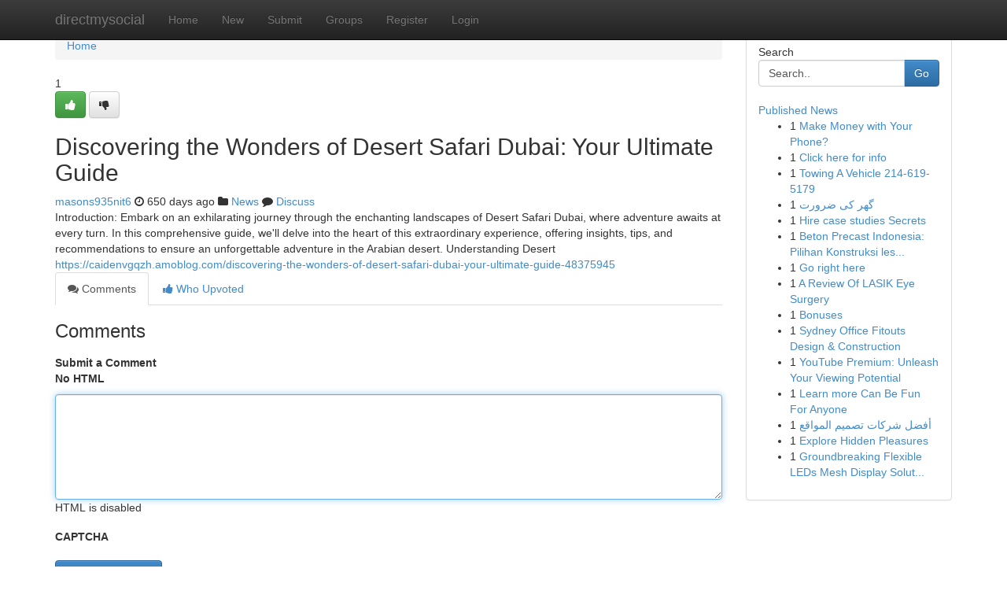

--- FILE ---
content_type: text/html; charset=UTF-8
request_url: https://directmysocial.com/story1576351/discovering-the-wonders-of-desert-safari-dubai-your-ultimate-guide
body_size: 4883
content:
<!DOCTYPE html>
<html class="no-js" dir="ltr" xmlns="http://www.w3.org/1999/xhtml" xml:lang="en" lang="en"><head>

<meta http-equiv="Pragma" content="no-cache" />
<meta http-equiv="expires" content="0" />
<meta http-equiv="Content-Type" content="text/html; charset=UTF-8" />	
<title>Discovering the Wonders of Desert Safari Dubai: Your Ultimate Guide</title>
<link rel="alternate" type="application/rss+xml" title="directmysocial.com &raquo; Feeds 1" href="/rssfeeds.php?p=1" />
<link rel="alternate" type="application/rss+xml" title="directmysocial.com &raquo; Feeds 2" href="/rssfeeds.php?p=2" />
<link rel="alternate" type="application/rss+xml" title="directmysocial.com &raquo; Feeds 3" href="/rssfeeds.php?p=3" />
<link rel="alternate" type="application/rss+xml" title="directmysocial.com &raquo; Feeds 4" href="/rssfeeds.php?p=4" />
<link rel="alternate" type="application/rss+xml" title="directmysocial.com &raquo; Feeds 5" href="/rssfeeds.php?p=5" />
<link rel="alternate" type="application/rss+xml" title="directmysocial.com &raquo; Feeds 6" href="/rssfeeds.php?p=6" />
<link rel="alternate" type="application/rss+xml" title="directmysocial.com &raquo; Feeds 7" href="/rssfeeds.php?p=7" />
<link rel="alternate" type="application/rss+xml" title="directmysocial.com &raquo; Feeds 8" href="/rssfeeds.php?p=8" />
<link rel="alternate" type="application/rss+xml" title="directmysocial.com &raquo; Feeds 9" href="/rssfeeds.php?p=9" />
<link rel="alternate" type="application/rss+xml" title="directmysocial.com &raquo; Feeds 10" href="/rssfeeds.php?p=10" />
<meta name="google-site-verification" content="m5VOPfs2gQQcZXCcEfUKlnQfx72o45pLcOl4sIFzzMQ" /><meta name="Language" content="en-us" />
<meta name="viewport" content="width=device-width, initial-scale=1.0">
<meta name="generator" content="Kliqqi" />

          <link rel="stylesheet" type="text/css" href="//netdna.bootstrapcdn.com/bootstrap/3.2.0/css/bootstrap.min.css">
             <link rel="stylesheet" type="text/css" href="https://cdnjs.cloudflare.com/ajax/libs/twitter-bootstrap/3.2.0/css/bootstrap-theme.css">
                <link rel="stylesheet" type="text/css" href="https://cdnjs.cloudflare.com/ajax/libs/font-awesome/4.1.0/css/font-awesome.min.css">
<link rel="stylesheet" type="text/css" href="/templates/bootstrap/css/style.css" media="screen" />

                         <script type="text/javascript" src="https://cdnjs.cloudflare.com/ajax/libs/modernizr/2.6.1/modernizr.min.js"></script>
<script type="text/javascript" src="https://cdnjs.cloudflare.com/ajax/libs/jquery/1.7.2/jquery.min.js"></script>
<style></style>
<link rel="alternate" type="application/rss+xml" title="RSS 2.0" href="/rss"/>
<link rel="icon" href="/favicon.ico" type="image/x-icon"/>
</head>

<body dir="ltr">

<header role="banner" class="navbar navbar-inverse navbar-fixed-top custom_header">
<div class="container">
<div class="navbar-header">
<button data-target=".bs-navbar-collapse" data-toggle="collapse" type="button" class="navbar-toggle">
    <span class="sr-only">Toggle navigation</span>
    <span class="fa fa-ellipsis-v" style="color:white"></span>
</button>
<a class="navbar-brand" href="/">directmysocial</a>	
</div>
<span style="display: none;"><a href="/forum">forum</a></span>
<nav role="navigation" class="collapse navbar-collapse bs-navbar-collapse">
<ul class="nav navbar-nav">
<li ><a href="/">Home</a></li>
<li ><a href="/new">New</a></li>
<li ><a href="/submit">Submit</a></li>
                    
<li ><a href="/groups"><span>Groups</span></a></li>
<li ><a href="/register"><span>Register</span></a></li>
<li ><a data-toggle="modal" href="#loginModal">Login</a></li>
</ul>
	

</nav>
</div>
</header>
<!-- START CATEGORIES -->
<div class="subnav" id="categories">
<div class="container">
<ul class="nav nav-pills"><li class="category_item"><a  href="/">Home</a></li></ul>
</div>
</div>
<!-- END CATEGORIES -->
	
<div class="container">
	<section id="maincontent"><div class="row"><div class="col-md-9">

<ul class="breadcrumb">
	<li><a href="/">Home</a></li>
</ul>

<div itemscope itemtype="http://schema.org/Article" class="stories" id="xnews-1576351" >


<div class="story_data">
<div class="votebox votebox-published">

<div itemprop="aggregateRating" itemscope itemtype="http://schema.org/AggregateRating" class="vote">
	<div itemprop="ratingCount" class="votenumber">1</div>
<div id="xvote-3" class="votebutton">
<!-- Already Voted -->
<a class="btn btn-default btn-success linkVote_3" href="/login" title=""><i class="fa fa-white fa-thumbs-up"></i></a>
<!-- Bury It -->
<a class="btn btn-default linkVote_3" href="/login"  title="" ><i class="fa fa-thumbs-down"></i></a>


</div>
</div>
</div>
<div class="title" id="title-3">
<span itemprop="name">

<h2 id="list_title"><span>Discovering the Wonders of Desert Safari Dubai: Your Ultimate Guide</span></h2></span>	
<span class="subtext">

<span itemprop="author" itemscope itemtype="http://schema.org/Person">
<span itemprop="name">
<a href="/user/masons935nit6" rel="nofollow">masons935nit6</a> 
</span></span>
<i class="fa fa-clock-o"></i>
<span itemprop="datePublished">  650 days ago</span>

<script>
$(document).ready(function(){
    $("#list_title span").click(function(){
		window.open($("#siteurl").attr('href'), '', '');
    });
});
</script>

<i class="fa fa-folder"></i> 
<a href="/groups">News</a>

<span id="ls_comments_url-3">
	<i class="fa fa-comment"></i> <span id="linksummaryDiscuss"><a href="#discuss" class="comments">Discuss</a>&nbsp;</span>
</span> 





</div>
</div>
<span itemprop="articleBody">
<div class="storycontent">
	
<div class="news-body-text" id="ls_contents-3" dir="ltr">
Introduction: Embark on an exhilarating journey through the enchanting landscapes of Desert Safari Dubai, where adventure awaits at every turn. In this comprehensive guide, we&#039;ll delve into the heart of this extraordinary experience, offering insights, tips, and recommendations to ensure an unforgettable adventure in the Arabian desert. Understanding Desert <a id="siteurl" target="_blank" href="https://caidenvgqzh.amoblog.com/discovering-the-wonders-of-desert-safari-dubai-your-ultimate-guide-48375945">https://caidenvgqzh.amoblog.com/discovering-the-wonders-of-desert-safari-dubai-your-ultimate-guide-48375945</a><div class="clearboth"></div> 
</div>
</div><!-- /.storycontent -->
</span>
</div>

<ul class="nav nav-tabs" id="storytabs">
	<li class="active"><a data-toggle="tab" href="#comments"><i class="fa fa-comments"></i> Comments</a></li>
	<li><a data-toggle="tab" href="#who_voted"><i class="fa fa-thumbs-up"></i> Who Upvoted</a></li>
</ul>


<div id="tabbed" class="tab-content">

<div class="tab-pane fade active in" id="comments" >
<h3>Comments</h3>
<a name="comments" href="#comments"></a>
<ol class="media-list comment-list">

<a name="discuss"></a>
<form action="" method="post" id="thisform" name="mycomment_form">
<div class="form-horizontal">
<fieldset>
<div class="control-group">
<label for="fileInput" class="control-label">Submit a Comment</label>
<div class="controls">

<p class="help-inline"><strong>No HTML  </strong></p>
<textarea autofocus name="comment_content" id="comment_content" class="form-control comment-form" rows="6" /></textarea>
<p class="help-inline">HTML is disabled</p>
</div>
</div>


<script>
var ACPuzzleOptions = {
   theme :  "white",
   lang :  "en"
};
</script>

<div class="control-group">
	<label for="input01" class="control-label">CAPTCHA</label>
	<div class="controls">
	<div id="solvemedia_display">
	<script type="text/javascript" src="https://api.solvemedia.com/papi/challenge.script?k=1G9ho6tcbpytfUxJ0SlrSNt0MjjOB0l2"></script>

	<noscript>
	<iframe src="http://api.solvemedia.com/papi/challenge.noscript?k=1G9ho6tcbpytfUxJ0SlrSNt0MjjOB0l2" height="300" width="500" frameborder="0"></iframe><br/>
	<textarea name="adcopy_challenge" rows="3" cols="40"></textarea>
	<input type="hidden" name="adcopy_response" value="manual_challenge"/>
	</noscript>	
</div>
<br />
</div>
</div>

<div class="form-actions">
	<input type="hidden" name="process" value="newcomment" />
	<input type="hidden" name="randkey" value="75578554" />
	<input type="hidden" name="link_id" value="3" />
	<input type="hidden" name="user_id" value="2" />
	<input type="hidden" name="parrent_comment_id" value="0" />
	<input type="submit" name="submit" value="Submit Comment" class="btn btn-primary" />
	<a href="https://remove.backlinks.live" target="_blank" style="float:right; line-height: 32px;">Report Page</a>
</div>
</fieldset>
</div>
</form>
</ol>
</div>
	
<div class="tab-pane fade" id="who_voted">
<h3>Who Upvoted this Story</h3>
<div class="whovotedwrapper whoupvoted">
<ul>
<li>
<a href="/user/masons935nit6" rel="nofollow" title="masons935nit6" class="avatar-tooltip"><img src="/avatars/Avatar_100.png" alt="" align="top" title="" /></a>
</li>
</ul>
</div>
</div>
</div>
<!-- END CENTER CONTENT -->


</div>

<!-- START RIGHT COLUMN -->
<div class="col-md-3">
<div class="panel panel-default">
<div id="rightcol" class="panel-body">
<!-- START FIRST SIDEBAR -->

<!-- START SEARCH BOX -->
<script type="text/javascript">var some_search='Search..';</script>
<div class="search">
<div class="headline">
<div class="sectiontitle">Search</div>
</div>

<form action="/search" method="get" name="thisform-search" class="form-inline search-form" role="form" id="thisform-search" >

<div class="input-group">

<input type="text" class="form-control" tabindex="20" name="search" id="searchsite" value="Search.." onfocus="if(this.value == some_search) {this.value = '';}" onblur="if (this.value == '') {this.value = some_search;}"/>

<span class="input-group-btn">
<button type="submit" tabindex="21" class="btn btn-primary custom_nav_search_button" />Go</button>
</span>
</div>
</form>

<div style="clear:both;"></div>
<br />
</div>
<!-- END SEARCH BOX -->

<!-- START ABOUT BOX -->

	


<div class="headline">
<div class="sectiontitle"><a href="/">Published News</a></div>
</div>
<div class="boxcontent">
<ul class="sidebar-stories">

<li>
<span class="sidebar-vote-number">1</span>	<span class="sidebar-article"><a href="https://directmysocial.com/story5755425/make-money-with-your-phone" class="sidebar-title">Make Money with Your Phone? </a></span>
</li>
<li>
<span class="sidebar-vote-number">1</span>	<span class="sidebar-article"><a href="https://directmysocial.com/story5755424/click-here-for-info" class="sidebar-title">Click here for info</a></span>
</li>
<li>
<span class="sidebar-vote-number">1</span>	<span class="sidebar-article"><a href="https://directmysocial.com/story5755423/towing-a-vehicle-214-619-5179" class="sidebar-title">Towing A Vehicle 214-619-5179</a></span>
</li>
<li>
<span class="sidebar-vote-number">1</span>	<span class="sidebar-article"><a href="https://directmysocial.com/story5755422/گھر-کی-ضرورت" class="sidebar-title">گھر کی ضرورت</a></span>
</li>
<li>
<span class="sidebar-vote-number">1</span>	<span class="sidebar-article"><a href="https://directmysocial.com/story5755421/hire-case-studies-secrets" class="sidebar-title">Hire case studies Secrets</a></span>
</li>
<li>
<span class="sidebar-vote-number">1</span>	<span class="sidebar-article"><a href="https://directmysocial.com/story5755420/beton-precast-indonesia-pilihan-konstruksi-lestari" class="sidebar-title">Beton Precast Indonesia: Pilihan Konstruksi les...</a></span>
</li>
<li>
<span class="sidebar-vote-number">1</span>	<span class="sidebar-article"><a href="https://directmysocial.com/story5755419/go-right-here" class="sidebar-title">Go right here</a></span>
</li>
<li>
<span class="sidebar-vote-number">1</span>	<span class="sidebar-article"><a href="https://directmysocial.com/story5755418/a-review-of-lasik-eye-surgery" class="sidebar-title">A Review Of LASIK Eye Surgery</a></span>
</li>
<li>
<span class="sidebar-vote-number">1</span>	<span class="sidebar-article"><a href="https://directmysocial.com/story5755417/bonuses" class="sidebar-title">Bonuses</a></span>
</li>
<li>
<span class="sidebar-vote-number">1</span>	<span class="sidebar-article"><a href="https://directmysocial.com/story5755416/sydney-office-fitouts-design-construction" class="sidebar-title">Sydney Office Fitouts Design &amp; Construction</a></span>
</li>
<li>
<span class="sidebar-vote-number">1</span>	<span class="sidebar-article"><a href="https://directmysocial.com/story5755415/youtube-premium-unleash-your-viewing-potential" class="sidebar-title">YouTube Premium: Unleash Your Viewing Potential</a></span>
</li>
<li>
<span class="sidebar-vote-number">1</span>	<span class="sidebar-article"><a href="https://directmysocial.com/story5755414/learn-more-can-be-fun-for-anyone" class="sidebar-title">Learn more Can Be Fun For Anyone</a></span>
</li>
<li>
<span class="sidebar-vote-number">1</span>	<span class="sidebar-article"><a href="https://directmysocial.com/story5755413/أفضل-شركات-تصميم-المواقع" class="sidebar-title"> أفضل شركات تصميم المواقع </a></span>
</li>
<li>
<span class="sidebar-vote-number">1</span>	<span class="sidebar-article"><a href="https://directmysocial.com/story5755412/explore-hidden-pleasures" class="sidebar-title">Explore Hidden Pleasures </a></span>
</li>
<li>
<span class="sidebar-vote-number">1</span>	<span class="sidebar-article"><a href="https://directmysocial.com/story5755411/groundbreaking-flexible-leds-mesh-display-solutions" class="sidebar-title">Groundbreaking Flexible LEDs Mesh Display Solut...</a></span>
</li>

</ul>
</div>

<!-- END SECOND SIDEBAR -->
</div>
</div>
</div>
<!-- END RIGHT COLUMN -->
</div></section>
<hr>

<!--googleoff: all-->
<footer class="footer">
<div id="footer">
<span class="subtext"> Copyright &copy; 2026 | <a href="/search">Advanced Search</a> 
| <a href="/">Live</a>
| <a href="/">Tag Cloud</a>
| <a href="/">Top Users</a>
| Made with <a href="#" rel="nofollow" target="_blank">Kliqqi CMS</a> 
| <a href="/rssfeeds.php?p=1">All RSS Feeds</a> 
</span>
</div>
</footer>
<!--googleon: all-->


</div>
	
<!-- START UP/DOWN VOTING JAVASCRIPT -->
	
<script>
var my_base_url='http://directmysocial.com';
var my_kliqqi_base='';
var anonymous_vote = false;
var Voting_Method = '1';
var KLIQQI_Visual_Vote_Cast = "Voted";
var KLIQQI_Visual_Vote_Report = "Buried";
var KLIQQI_Visual_Vote_For_It = "Vote";
var KLIQQI_Visual_Comment_ThankYou_Rating = "Thank you for rating this comment.";


</script>
<!-- END UP/DOWN VOTING JAVASCRIPT -->


<script type="text/javascript" src="https://cdnjs.cloudflare.com/ajax/libs/jqueryui/1.8.23/jquery-ui.min.js"></script>
<link href="https://cdnjs.cloudflare.com/ajax/libs/jqueryui/1.8.23/themes/base/jquery-ui.css" media="all" rel="stylesheet" type="text/css" />




             <script type="text/javascript" src="https://cdnjs.cloudflare.com/ajax/libs/twitter-bootstrap/3.2.0/js/bootstrap.min.js"></script>

<!-- Login Modal -->
<div class="modal fade" id="loginModal" tabindex="-1" role="dialog">
<div class="modal-dialog">
<div class="modal-content">
<div class="modal-header">
<button type="button" class="close" data-dismiss="modal" aria-hidden="true">&times;</button>
<h4 class="modal-title">Login</h4>
</div>
<div class="modal-body">
<div class="control-group">
<form id="signin" action="/login?return=/story1576351/discovering-the-wonders-of-desert-safari-dubai-your-ultimate-guide" method="post">

<div style="login_modal_username">
	<label for="username">Username/Email</label><input id="username" name="username" class="form-control" value="" title="username" tabindex="1" type="text">
</div>
<div class="login_modal_password">
	<label for="password">Password</label><input id="password" name="password" class="form-control" value="" title="password" tabindex="2" type="password">
</div>
<div class="login_modal_remember">
<div class="login_modal_remember_checkbox">
	<input id="remember" style="float:left;margin-right:5px;" name="persistent" value="1" tabindex="3" type="checkbox">
</div>
<div class="login_modal_remember_label">
	<label for="remember" style="">Remember</label>
</div>
<div style="clear:both;"></div>
</div>
<div class="login_modal_login">
	<input type="hidden" name="processlogin" value="1"/>
	<input type="hidden" name="return" value=""/>
	<input class="btn btn-primary col-md-12" id="signin_submit" value="Sign In" tabindex="4" type="submit">
</div>
    
<hr class="soften" id="login_modal_spacer" />
	<div class="login_modal_forgot"><a class="btn btn-default col-md-12" id="forgot_password_link" href="/login">Forgotten Password?</a></div>
	<div class="clearboth"></div>
</form>
</div>
</div>
</div>
</div>
</div>

<script>$('.avatar-tooltip').tooltip()</script>
<script defer src="https://static.cloudflareinsights.com/beacon.min.js/vcd15cbe7772f49c399c6a5babf22c1241717689176015" integrity="sha512-ZpsOmlRQV6y907TI0dKBHq9Md29nnaEIPlkf84rnaERnq6zvWvPUqr2ft8M1aS28oN72PdrCzSjY4U6VaAw1EQ==" data-cf-beacon='{"version":"2024.11.0","token":"32b2cc228efc4e758d44c82a515f9f00","r":1,"server_timing":{"name":{"cfCacheStatus":true,"cfEdge":true,"cfExtPri":true,"cfL4":true,"cfOrigin":true,"cfSpeedBrain":true},"location_startswith":null}}' crossorigin="anonymous"></script>
</body>
</html>
